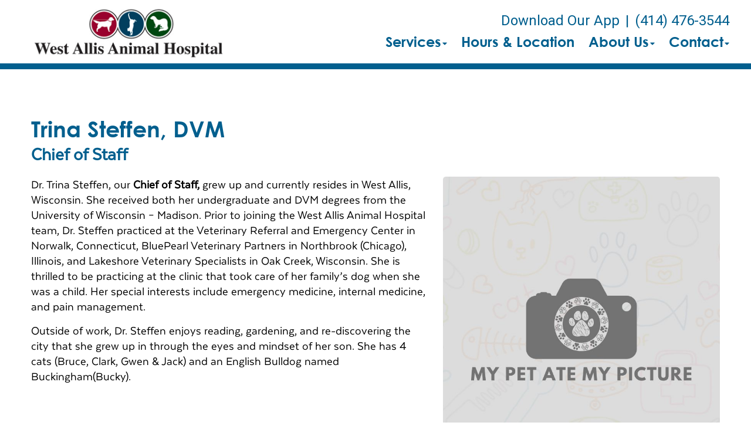

--- FILE ---
content_type: text/css; charset=UTF-8
request_url: https://us.vetstoria.com/api/css/floatingbuttonstylesheet?reference=6525c83d07c08
body_size: 10906
content:
@import url("https://fonts.bunny.net/css?family=Open+Sans");
#vetstoria-fw-btn-container {
  text-align: center;
  position: fixed;
  right: 5%;
  bottom: 5%;
  z-index: 2147483647;
}
#vetstoria-fw-btn-container #vetstoria-fw-open-btn {
  width: 60px;
  height: 60px;
  background-color: #015F8E;
  right: 0px;
  bottom: 0px;
  border-radius: 30px;
  text-align: center;
  cursor: pointer;
  position: absolute;
  -webkit-transition: opacity 600ms, visibility 600ms;
  -moz-transition: opacity 600ms, visibility 600ms;
  -ms-transition: opacity 600ms, visibility 600ms;
  -o-transition: opacity 600ms, visibility 600ms;
  transition: opacity 600ms, visibility 600ms;
  -webkit-box-shadow: 0px 4px 10px rgba(0, 0, 0, 0.7);
  -moz-box-shadow: 0px 4px 10px rgba(0, 0, 0, 0.7);
  -o-box-shadow: 0px 4px 10px rgba(0, 0, 0, 0.7);
  box-shadow: 0px 4px 10px rgba(0, 0, 0, 0.7);
}
#vetstoria-fw-btn-container #vetstoria-fw-open-btn:hover {
  filter: brightness(85%);
}
#vetstoria-fw-btn-container #vetstoria-fw-open-btn #oabp-widget-open-btn-icon {
  margin: 12px;
}
#vetstoria-fw-btn-container #vetstoria-fw-open-btn #oabp-widget-open-btn-icon svg {
  width: 100%;
}
#vetstoria-fw-btn-container #vetstoria-fw-open-btn #oabp-widget-open-btn-icon svg path {
  fill: #ffffff;
}
#vetstoria-fw-btn-container #vetstoria-fw-open-btn #oabp-fwb-icon-wrapper {
  margin: 12px;
  display: grid;
  grid-column-start: 1fr;
}
#vetstoria-fw-btn-container #vetstoria-fw-open-btn #oabp-fwb-icon-wrapper svg {
  width: 100%;
  transition: opacity 0.3s ease-in-out;
  grid-row-start: 1;
  grid-column-start: 1;
}
#vetstoria-fw-btn-container #vetstoria-fw-open-btn #oabp-fwb-icon-wrapper svg path {
  stroke: #ffffff;
}
#vetstoria-fw-btn-container #vetstoria-fw-btn-prompt-dialog {
  position: absolute !important;
  width: 330px;
  height: 120px;
  right: 0px;
  bottom: 72px;
  background-color: white;
  border-radius: 10px;
  text-align: left;
  visibility: hidden;
  opacity: 0;
  -webkit-transition: opacity 600ms, visibility 200ms;
  -moz-transition: opacity 600ms, visibility 200ms;
  -ms-transition: opacity 600ms, visibility 200ms;
  -o-transition: opacity 600ms, visibility 200ms;
  transition: opacity 600ms, visibility 200ms;
  transition-delay: 0.5s;
  -webkit-box-shadow: rgba(0, 0, 0, 0.3) 0px 5px 20px;
  -moz-box-shadow: rgba(0, 0, 0, 0.3) 0px 5px 20px;
  -o-box-shadow: rgba(0, 0, 0, 0.3) 0px 5px 20px;
  box-shadow: rgba(0, 0, 0, 0.3) 0px 5px 20px;
}
#vetstoria-fw-btn-container #vetstoria-fw-btn-prompt-dialog #vetstoria-fw-btn-prompt-dialog-dismiss-btn {
  width: 15px;
  height: 15px;
  border-radius: 50px;
  background: #e0e0e0;
  text-align: center;
  margin: 5px 5px;
  padding: 5px;
  cursor: pointer;
  color: #474747 !important;
  outline: none;
  float: right;
  box-sizing: unset;
  font-size: 16px !important;
  font-family: "Helvetica Neue", Helvetica, Arial, sans-serif !important;
  line-height: 16px;
}
#vetstoria-fw-btn-container #vetstoria-fw-btn-prompt-dialog #vetstoria-fw-btn-prompt-dialog-dismiss-btn:hover {
  background: #adadad !important;
  color: #040404 !important;
}
#vetstoria-fw-btn-container #vetstoria-fw-btn-prompt-dialog #vetstoria-fw-btn-prompt-dialog-content {
  padding: 30px 30px;
  color: #060606 !important;
  word-break: break-word;
  font-family: "Helvetica Neue", Helvetica, Arial, sans-serif !important;
  font-size: 14px !important;
  line-height: normal !important;
}
#vetstoria-fw-btn-container #vetstoria-fw-btn-prompt-dialog #vetstoria-fw-btn-prompt-dialog-footer {
  padding: 0px 30px;
  font-size: 10px;
  font-family: "Helvetica Neue", Helvetica, Arial, sans-serif !important;
  bottom: 20px;
  position: absolute;
}
#vetstoria-fw-btn-container #vetstoria-fw-btn-prompt-dialog #vetstoria-fw-btn-prompt-dialog-footer span {
  padding-right: 5px !important;
  line-height: 12px !important;
  color: #060606 !important;
  font-size: 11px !important;
}
#vetstoria-fw-btn-container #vetstoria-fw-btn-prompt-dialog #vetstoria-fw-btn-prompt-dialog-footer img {
  margin-left: 5px !important;
  vertical-align: middle !important;
  width: 70px !important;
}
#vetstoria-fw-btn-container #vetstoria-fw-btn-prompt-dialog #vetstoria-fw-btn-prompt-dialog-callout-img {
  width: 20px;
  position: absolute;
  bottom: -12px;
  right: 22px;
}
#vetstoria-fw-btn-container #vetstoria-fw-modal {
  position: fixed;
  top: 0;
  right: 0;
  bottom: 0;
  left: 0;
  overflow-x: hidden;
  overflow-y: auto;
  z-index: 2147483647;
  background-color: rgba(0, 0, 0, 0.5);
}
#vetstoria-fw-btn-container #vetstoria-fw-modal #vetstoria-fw-modal-wrapper {
  position: relative;
  margin: 30px auto;
  max-width: 900px;
  margin-top: 11em !important;
}
#vetstoria-fw-btn-container #vetstoria-fw-modal #vetstoria-fw-modal-wrapper #vetstoria-fw-modal-container {
  border-radius: 6px;
  overflow: auto;
  margin: 0px auto;
  width: -webkit-calc(100% - 20px);
  width: -moz-calc(100% - 20px);
  width: -o-calc(100% - 20px);
  width: calc(100% - 20px);
  min-width: 110px;
  max-width: 900px;
  background-color: #fff;
  font-family: "Helvetica Neue", Helvetica, Arial, sans-serif;
  color: #000000;
  -webkit-box-shadow: 0 5px 15px rgba(0, 0, 0, 0.5);
  -moz-box-shadow: 0 5px 15px rgba(0, 0, 0, 0.5);
  -o-box-shadow: 0 5px 15px rgba(0, 0, 0, 0.5);
  box-shadow: 0 5px 15px rgba(0, 0, 0, 0.5);
}
#vetstoria-fw-btn-container #vetstoria-fw-modal #vetstoria-modal-fw-title {
  padding: 10px 15px 10px 15px;
  overflow: auto;
  border-bottom: 1px solid #e5e5e5;
}
#vetstoria-fw-btn-container #vetstoria-fw-modal #vetstoria-modal-fw-title span {
  float: left;
  margin-top: 2px;
  margin-bottom: 0px;
  display: inline-block;
  font-size: 18px;
  font-weight: normal;
}
#vetstoria-fw-btn-container #vetstoria-fw-modal #vetstoria-fw-close {
  color: #595959;
  padding: 0px;
  cursor: pointer;
  background: 0 0;
  border: 0;
  float: right;
  font-size: 24px;
  line-height: 1em;
}
#vetstoria-fw-btn-container #vetstoria-fw-window {
  height: 524px;
  width: 380px;
  border-radius: 10px;
  background: #F5F8FA;
  font-family: "Open Sans";
  transform: translateY(calc(-60px - 13px));
  transition: opacity 0.5s ease-in-out;
  -webkit-box-shadow: 0px 4px 10px rgba(0, 0, 0, 0.7);
  -moz-box-shadow: 0px 4px 10px rgba(0, 0, 0, 0.7);
  -o-box-shadow: 0px 4px 10px rgba(0, 0, 0, 0.7);
  box-shadow: 0px 4px 10px rgba(0, 0, 0, 0.7);
}
#vetstoria-fw-btn-container #vetstoria-fw-window #vetstoria-fw-window-header {
  background: #015F8E;
  display: flex;
  padding: 20px;
  flex-direction: column;
  align-items: flex-start;
  gap: 10px;
  border-radius: 10px 10px 0px 0px;
}
#vetstoria-fw-btn-container #vetstoria-fw-window #vetstoria-fw-window-header #vetstoria-fw-window-header-content {
  display: flex;
  justify-content: center;
  align-items: center;
  gap: 16px;
}
#vetstoria-fw-btn-container #vetstoria-fw-window #vetstoria-fw-window-header #vetstoria-fw-window-header-content #vetstoria-fw-window-back-btn {
  background: none;
  color: inherit;
  border: none;
  padding: 0;
  font: inherit;
  cursor: pointer;
  outline: inherit;
}
#vetstoria-fw-btn-container #vetstoria-fw-window #vetstoria-fw-window-header #vetstoria-fw-window-header-content #vetstoria-fw-window-header-clinic-name {
  color: #ffffff;
  font-size: 18px;
  font-style: normal;
  font-weight: 600;
  line-height: normal;
}
#vetstoria-fw-btn-container #vetstoria-fw-window #vetstoria-fw-window-content {
  padding: 0px 20px 0px 20px;
}
#vetstoria-fw-btn-container #vetstoria-fw-window #vetstoria-fw-window-content #vetstoria-fw-window-content-labels {
  margin-top: 47px;
}
#vetstoria-fw-btn-container #vetstoria-fw-window #vetstoria-fw-window-content #vetstoria-fw-window-content-labels #vetstoria-fw-window-content-label-welcome {
  color: #373A3C;
  font-family: Open Sans;
  font-size: 20px;
  font-style: normal;
  font-weight: 600;
  line-height: 18px;
  text-align: left;
}
#vetstoria-fw-btn-container #vetstoria-fw-window #vetstoria-fw-window-content #vetstoria-fw-window-content-labels #vetstoria-fw-window-content-label-help {
  color: #373A3C;
  font-family: Open Sans;
  font-size: 16px;
  font-style: normal;
  font-weight: 400;
  line-height: 24px;
  text-align: left;
}
#vetstoria-fw-btn-container #vetstoria-fw-window #vetstoria-fw-window-content #vetstoria-fw-window-content-actions {
  display: flex;
  flex-direction: column;
}
#vetstoria-fw-btn-container #vetstoria-fw-window #vetstoria-fw-window-content #vetstoria-fw-window-content-actions div {
  display: flex;
  align-items: center;
  justify-content: space-around;
}
#vetstoria-fw-btn-container #vetstoria-fw-window #vetstoria-fw-window-content #vetstoria-fw-window-content-actions button {
  display: flex;
  justify-content: space-around;
  align-items: center;
  cursor: pointer;
  width: 340px;
  height: 50px;
  font-family: "Open Sans";
  font-size: 16px;
  font-style: normal;
  font-weight: 400;
  line-height: normal;
  border-radius: 4px;
  color: #ffffff;
  border: 1px solid #015F8E;
  background: -moz-linear-gradient(center top, #015F8E 5%, #015F8E 100%);
  background: -ms-linear-gradient(top, #015F8E 5%, #015F8E 100%);
  filter: progid:DXImageTransform.Microsoft.gradient(startColorstr="$service_button_color_top", endColorstr="$service_button_color_bottom");
  background: -webkit-gradient(linear, left top, left bottom, color-stop(5%, #015F8E), color-stop(100%, #015F8E));
  background-color: #015F8E;
}
#vetstoria-fw-btn-container #vetstoria-fw-window #vetstoria-fw-window-content #vetstoria-fw-window-content-actions button span.book-appointment-span-txt {
  margin-left: 10px;
}
#vetstoria-fw-btn-container #vetstoria-fw-window #vetstoria-fw-window-content #vetstoria-fw-window-content-actions button span.chat-span-txt {
  margin-left: 10px;
}
#vetstoria-fw-btn-container #vetstoria-fw-window #vetstoria-fw-window-content #vetstoria-fw-window-content-actions button:hover {
  background: -moz-linear-gradient(center top, #015F8E 5%, #015F8E 100%);
  background: -ms-linear-gradient(top, #015F8E 5%, #015F8E 100%);
  filter: progid:DXImageTransform.Microsoft.gradient(startColorstr="$service_button_color_top", endColorstr="$service_button_color_bottom");
  background: -webkit-gradient(linear, left top, left bottom, color-stop(5%, #015F8E), color-stop(100%, #015F8E));
  background-color: #015F8E;
  color: #ffffff;
  opacity: 0.85;
}
#vetstoria-fw-btn-container #vetstoria-fw-window #vetstoria-fw-window-content #vetstoria-fw-window-content-actions #vetstoria-fw-window-content-action-chat {
  margin-top: 15px;
}
#vetstoria-fw-btn-container #vetstoria-fw-window #vetstoria-fw-window-content #vetstoria-fw-window-content-actions #vetstoria-fw-window-content-action-chat div {
  margin-left: -16px;
  margin-right: 66px;
}
#vetstoria-fw-btn-container #vetstoria-fw-window #vetstoria-fw-window-content #vetstoria-fw-window-chat-iframe {
  margin-top: 10px;
  width: 100%;
  height: 425px;
  border: none;
}
.vetstoria-fw-modal-open {
  overflow: hidden;
}
